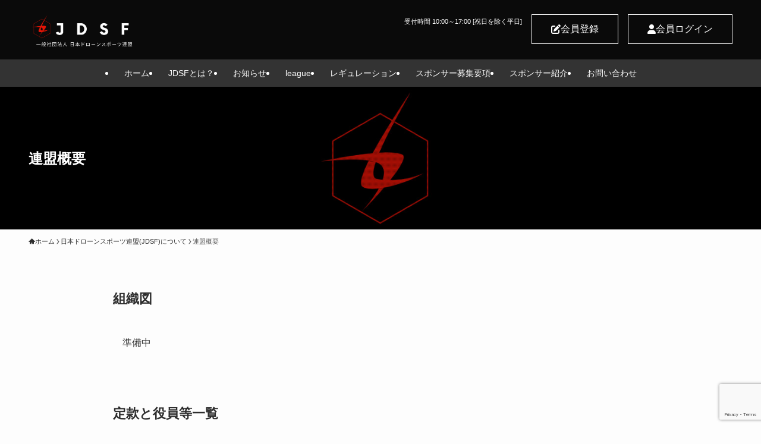

--- FILE ---
content_type: text/html; charset=utf-8
request_url: https://www.google.com/recaptcha/api2/anchor?ar=1&k=6LdVOBwjAAAAAFRXafj2V7ROZa1rabhjz7Jy-bJ2&co=aHR0cHM6Ly9qYXBhbmRyb25lc3BvcnRzLmNvbTo0NDM.&hl=en&v=PoyoqOPhxBO7pBk68S4YbpHZ&size=invisible&anchor-ms=20000&execute-ms=30000&cb=941hjnuajwlb
body_size: 48764
content:
<!DOCTYPE HTML><html dir="ltr" lang="en"><head><meta http-equiv="Content-Type" content="text/html; charset=UTF-8">
<meta http-equiv="X-UA-Compatible" content="IE=edge">
<title>reCAPTCHA</title>
<style type="text/css">
/* cyrillic-ext */
@font-face {
  font-family: 'Roboto';
  font-style: normal;
  font-weight: 400;
  font-stretch: 100%;
  src: url(//fonts.gstatic.com/s/roboto/v48/KFO7CnqEu92Fr1ME7kSn66aGLdTylUAMa3GUBHMdazTgWw.woff2) format('woff2');
  unicode-range: U+0460-052F, U+1C80-1C8A, U+20B4, U+2DE0-2DFF, U+A640-A69F, U+FE2E-FE2F;
}
/* cyrillic */
@font-face {
  font-family: 'Roboto';
  font-style: normal;
  font-weight: 400;
  font-stretch: 100%;
  src: url(//fonts.gstatic.com/s/roboto/v48/KFO7CnqEu92Fr1ME7kSn66aGLdTylUAMa3iUBHMdazTgWw.woff2) format('woff2');
  unicode-range: U+0301, U+0400-045F, U+0490-0491, U+04B0-04B1, U+2116;
}
/* greek-ext */
@font-face {
  font-family: 'Roboto';
  font-style: normal;
  font-weight: 400;
  font-stretch: 100%;
  src: url(//fonts.gstatic.com/s/roboto/v48/KFO7CnqEu92Fr1ME7kSn66aGLdTylUAMa3CUBHMdazTgWw.woff2) format('woff2');
  unicode-range: U+1F00-1FFF;
}
/* greek */
@font-face {
  font-family: 'Roboto';
  font-style: normal;
  font-weight: 400;
  font-stretch: 100%;
  src: url(//fonts.gstatic.com/s/roboto/v48/KFO7CnqEu92Fr1ME7kSn66aGLdTylUAMa3-UBHMdazTgWw.woff2) format('woff2');
  unicode-range: U+0370-0377, U+037A-037F, U+0384-038A, U+038C, U+038E-03A1, U+03A3-03FF;
}
/* math */
@font-face {
  font-family: 'Roboto';
  font-style: normal;
  font-weight: 400;
  font-stretch: 100%;
  src: url(//fonts.gstatic.com/s/roboto/v48/KFO7CnqEu92Fr1ME7kSn66aGLdTylUAMawCUBHMdazTgWw.woff2) format('woff2');
  unicode-range: U+0302-0303, U+0305, U+0307-0308, U+0310, U+0312, U+0315, U+031A, U+0326-0327, U+032C, U+032F-0330, U+0332-0333, U+0338, U+033A, U+0346, U+034D, U+0391-03A1, U+03A3-03A9, U+03B1-03C9, U+03D1, U+03D5-03D6, U+03F0-03F1, U+03F4-03F5, U+2016-2017, U+2034-2038, U+203C, U+2040, U+2043, U+2047, U+2050, U+2057, U+205F, U+2070-2071, U+2074-208E, U+2090-209C, U+20D0-20DC, U+20E1, U+20E5-20EF, U+2100-2112, U+2114-2115, U+2117-2121, U+2123-214F, U+2190, U+2192, U+2194-21AE, U+21B0-21E5, U+21F1-21F2, U+21F4-2211, U+2213-2214, U+2216-22FF, U+2308-230B, U+2310, U+2319, U+231C-2321, U+2336-237A, U+237C, U+2395, U+239B-23B7, U+23D0, U+23DC-23E1, U+2474-2475, U+25AF, U+25B3, U+25B7, U+25BD, U+25C1, U+25CA, U+25CC, U+25FB, U+266D-266F, U+27C0-27FF, U+2900-2AFF, U+2B0E-2B11, U+2B30-2B4C, U+2BFE, U+3030, U+FF5B, U+FF5D, U+1D400-1D7FF, U+1EE00-1EEFF;
}
/* symbols */
@font-face {
  font-family: 'Roboto';
  font-style: normal;
  font-weight: 400;
  font-stretch: 100%;
  src: url(//fonts.gstatic.com/s/roboto/v48/KFO7CnqEu92Fr1ME7kSn66aGLdTylUAMaxKUBHMdazTgWw.woff2) format('woff2');
  unicode-range: U+0001-000C, U+000E-001F, U+007F-009F, U+20DD-20E0, U+20E2-20E4, U+2150-218F, U+2190, U+2192, U+2194-2199, U+21AF, U+21E6-21F0, U+21F3, U+2218-2219, U+2299, U+22C4-22C6, U+2300-243F, U+2440-244A, U+2460-24FF, U+25A0-27BF, U+2800-28FF, U+2921-2922, U+2981, U+29BF, U+29EB, U+2B00-2BFF, U+4DC0-4DFF, U+FFF9-FFFB, U+10140-1018E, U+10190-1019C, U+101A0, U+101D0-101FD, U+102E0-102FB, U+10E60-10E7E, U+1D2C0-1D2D3, U+1D2E0-1D37F, U+1F000-1F0FF, U+1F100-1F1AD, U+1F1E6-1F1FF, U+1F30D-1F30F, U+1F315, U+1F31C, U+1F31E, U+1F320-1F32C, U+1F336, U+1F378, U+1F37D, U+1F382, U+1F393-1F39F, U+1F3A7-1F3A8, U+1F3AC-1F3AF, U+1F3C2, U+1F3C4-1F3C6, U+1F3CA-1F3CE, U+1F3D4-1F3E0, U+1F3ED, U+1F3F1-1F3F3, U+1F3F5-1F3F7, U+1F408, U+1F415, U+1F41F, U+1F426, U+1F43F, U+1F441-1F442, U+1F444, U+1F446-1F449, U+1F44C-1F44E, U+1F453, U+1F46A, U+1F47D, U+1F4A3, U+1F4B0, U+1F4B3, U+1F4B9, U+1F4BB, U+1F4BF, U+1F4C8-1F4CB, U+1F4D6, U+1F4DA, U+1F4DF, U+1F4E3-1F4E6, U+1F4EA-1F4ED, U+1F4F7, U+1F4F9-1F4FB, U+1F4FD-1F4FE, U+1F503, U+1F507-1F50B, U+1F50D, U+1F512-1F513, U+1F53E-1F54A, U+1F54F-1F5FA, U+1F610, U+1F650-1F67F, U+1F687, U+1F68D, U+1F691, U+1F694, U+1F698, U+1F6AD, U+1F6B2, U+1F6B9-1F6BA, U+1F6BC, U+1F6C6-1F6CF, U+1F6D3-1F6D7, U+1F6E0-1F6EA, U+1F6F0-1F6F3, U+1F6F7-1F6FC, U+1F700-1F7FF, U+1F800-1F80B, U+1F810-1F847, U+1F850-1F859, U+1F860-1F887, U+1F890-1F8AD, U+1F8B0-1F8BB, U+1F8C0-1F8C1, U+1F900-1F90B, U+1F93B, U+1F946, U+1F984, U+1F996, U+1F9E9, U+1FA00-1FA6F, U+1FA70-1FA7C, U+1FA80-1FA89, U+1FA8F-1FAC6, U+1FACE-1FADC, U+1FADF-1FAE9, U+1FAF0-1FAF8, U+1FB00-1FBFF;
}
/* vietnamese */
@font-face {
  font-family: 'Roboto';
  font-style: normal;
  font-weight: 400;
  font-stretch: 100%;
  src: url(//fonts.gstatic.com/s/roboto/v48/KFO7CnqEu92Fr1ME7kSn66aGLdTylUAMa3OUBHMdazTgWw.woff2) format('woff2');
  unicode-range: U+0102-0103, U+0110-0111, U+0128-0129, U+0168-0169, U+01A0-01A1, U+01AF-01B0, U+0300-0301, U+0303-0304, U+0308-0309, U+0323, U+0329, U+1EA0-1EF9, U+20AB;
}
/* latin-ext */
@font-face {
  font-family: 'Roboto';
  font-style: normal;
  font-weight: 400;
  font-stretch: 100%;
  src: url(//fonts.gstatic.com/s/roboto/v48/KFO7CnqEu92Fr1ME7kSn66aGLdTylUAMa3KUBHMdazTgWw.woff2) format('woff2');
  unicode-range: U+0100-02BA, U+02BD-02C5, U+02C7-02CC, U+02CE-02D7, U+02DD-02FF, U+0304, U+0308, U+0329, U+1D00-1DBF, U+1E00-1E9F, U+1EF2-1EFF, U+2020, U+20A0-20AB, U+20AD-20C0, U+2113, U+2C60-2C7F, U+A720-A7FF;
}
/* latin */
@font-face {
  font-family: 'Roboto';
  font-style: normal;
  font-weight: 400;
  font-stretch: 100%;
  src: url(//fonts.gstatic.com/s/roboto/v48/KFO7CnqEu92Fr1ME7kSn66aGLdTylUAMa3yUBHMdazQ.woff2) format('woff2');
  unicode-range: U+0000-00FF, U+0131, U+0152-0153, U+02BB-02BC, U+02C6, U+02DA, U+02DC, U+0304, U+0308, U+0329, U+2000-206F, U+20AC, U+2122, U+2191, U+2193, U+2212, U+2215, U+FEFF, U+FFFD;
}
/* cyrillic-ext */
@font-face {
  font-family: 'Roboto';
  font-style: normal;
  font-weight: 500;
  font-stretch: 100%;
  src: url(//fonts.gstatic.com/s/roboto/v48/KFO7CnqEu92Fr1ME7kSn66aGLdTylUAMa3GUBHMdazTgWw.woff2) format('woff2');
  unicode-range: U+0460-052F, U+1C80-1C8A, U+20B4, U+2DE0-2DFF, U+A640-A69F, U+FE2E-FE2F;
}
/* cyrillic */
@font-face {
  font-family: 'Roboto';
  font-style: normal;
  font-weight: 500;
  font-stretch: 100%;
  src: url(//fonts.gstatic.com/s/roboto/v48/KFO7CnqEu92Fr1ME7kSn66aGLdTylUAMa3iUBHMdazTgWw.woff2) format('woff2');
  unicode-range: U+0301, U+0400-045F, U+0490-0491, U+04B0-04B1, U+2116;
}
/* greek-ext */
@font-face {
  font-family: 'Roboto';
  font-style: normal;
  font-weight: 500;
  font-stretch: 100%;
  src: url(//fonts.gstatic.com/s/roboto/v48/KFO7CnqEu92Fr1ME7kSn66aGLdTylUAMa3CUBHMdazTgWw.woff2) format('woff2');
  unicode-range: U+1F00-1FFF;
}
/* greek */
@font-face {
  font-family: 'Roboto';
  font-style: normal;
  font-weight: 500;
  font-stretch: 100%;
  src: url(//fonts.gstatic.com/s/roboto/v48/KFO7CnqEu92Fr1ME7kSn66aGLdTylUAMa3-UBHMdazTgWw.woff2) format('woff2');
  unicode-range: U+0370-0377, U+037A-037F, U+0384-038A, U+038C, U+038E-03A1, U+03A3-03FF;
}
/* math */
@font-face {
  font-family: 'Roboto';
  font-style: normal;
  font-weight: 500;
  font-stretch: 100%;
  src: url(//fonts.gstatic.com/s/roboto/v48/KFO7CnqEu92Fr1ME7kSn66aGLdTylUAMawCUBHMdazTgWw.woff2) format('woff2');
  unicode-range: U+0302-0303, U+0305, U+0307-0308, U+0310, U+0312, U+0315, U+031A, U+0326-0327, U+032C, U+032F-0330, U+0332-0333, U+0338, U+033A, U+0346, U+034D, U+0391-03A1, U+03A3-03A9, U+03B1-03C9, U+03D1, U+03D5-03D6, U+03F0-03F1, U+03F4-03F5, U+2016-2017, U+2034-2038, U+203C, U+2040, U+2043, U+2047, U+2050, U+2057, U+205F, U+2070-2071, U+2074-208E, U+2090-209C, U+20D0-20DC, U+20E1, U+20E5-20EF, U+2100-2112, U+2114-2115, U+2117-2121, U+2123-214F, U+2190, U+2192, U+2194-21AE, U+21B0-21E5, U+21F1-21F2, U+21F4-2211, U+2213-2214, U+2216-22FF, U+2308-230B, U+2310, U+2319, U+231C-2321, U+2336-237A, U+237C, U+2395, U+239B-23B7, U+23D0, U+23DC-23E1, U+2474-2475, U+25AF, U+25B3, U+25B7, U+25BD, U+25C1, U+25CA, U+25CC, U+25FB, U+266D-266F, U+27C0-27FF, U+2900-2AFF, U+2B0E-2B11, U+2B30-2B4C, U+2BFE, U+3030, U+FF5B, U+FF5D, U+1D400-1D7FF, U+1EE00-1EEFF;
}
/* symbols */
@font-face {
  font-family: 'Roboto';
  font-style: normal;
  font-weight: 500;
  font-stretch: 100%;
  src: url(//fonts.gstatic.com/s/roboto/v48/KFO7CnqEu92Fr1ME7kSn66aGLdTylUAMaxKUBHMdazTgWw.woff2) format('woff2');
  unicode-range: U+0001-000C, U+000E-001F, U+007F-009F, U+20DD-20E0, U+20E2-20E4, U+2150-218F, U+2190, U+2192, U+2194-2199, U+21AF, U+21E6-21F0, U+21F3, U+2218-2219, U+2299, U+22C4-22C6, U+2300-243F, U+2440-244A, U+2460-24FF, U+25A0-27BF, U+2800-28FF, U+2921-2922, U+2981, U+29BF, U+29EB, U+2B00-2BFF, U+4DC0-4DFF, U+FFF9-FFFB, U+10140-1018E, U+10190-1019C, U+101A0, U+101D0-101FD, U+102E0-102FB, U+10E60-10E7E, U+1D2C0-1D2D3, U+1D2E0-1D37F, U+1F000-1F0FF, U+1F100-1F1AD, U+1F1E6-1F1FF, U+1F30D-1F30F, U+1F315, U+1F31C, U+1F31E, U+1F320-1F32C, U+1F336, U+1F378, U+1F37D, U+1F382, U+1F393-1F39F, U+1F3A7-1F3A8, U+1F3AC-1F3AF, U+1F3C2, U+1F3C4-1F3C6, U+1F3CA-1F3CE, U+1F3D4-1F3E0, U+1F3ED, U+1F3F1-1F3F3, U+1F3F5-1F3F7, U+1F408, U+1F415, U+1F41F, U+1F426, U+1F43F, U+1F441-1F442, U+1F444, U+1F446-1F449, U+1F44C-1F44E, U+1F453, U+1F46A, U+1F47D, U+1F4A3, U+1F4B0, U+1F4B3, U+1F4B9, U+1F4BB, U+1F4BF, U+1F4C8-1F4CB, U+1F4D6, U+1F4DA, U+1F4DF, U+1F4E3-1F4E6, U+1F4EA-1F4ED, U+1F4F7, U+1F4F9-1F4FB, U+1F4FD-1F4FE, U+1F503, U+1F507-1F50B, U+1F50D, U+1F512-1F513, U+1F53E-1F54A, U+1F54F-1F5FA, U+1F610, U+1F650-1F67F, U+1F687, U+1F68D, U+1F691, U+1F694, U+1F698, U+1F6AD, U+1F6B2, U+1F6B9-1F6BA, U+1F6BC, U+1F6C6-1F6CF, U+1F6D3-1F6D7, U+1F6E0-1F6EA, U+1F6F0-1F6F3, U+1F6F7-1F6FC, U+1F700-1F7FF, U+1F800-1F80B, U+1F810-1F847, U+1F850-1F859, U+1F860-1F887, U+1F890-1F8AD, U+1F8B0-1F8BB, U+1F8C0-1F8C1, U+1F900-1F90B, U+1F93B, U+1F946, U+1F984, U+1F996, U+1F9E9, U+1FA00-1FA6F, U+1FA70-1FA7C, U+1FA80-1FA89, U+1FA8F-1FAC6, U+1FACE-1FADC, U+1FADF-1FAE9, U+1FAF0-1FAF8, U+1FB00-1FBFF;
}
/* vietnamese */
@font-face {
  font-family: 'Roboto';
  font-style: normal;
  font-weight: 500;
  font-stretch: 100%;
  src: url(//fonts.gstatic.com/s/roboto/v48/KFO7CnqEu92Fr1ME7kSn66aGLdTylUAMa3OUBHMdazTgWw.woff2) format('woff2');
  unicode-range: U+0102-0103, U+0110-0111, U+0128-0129, U+0168-0169, U+01A0-01A1, U+01AF-01B0, U+0300-0301, U+0303-0304, U+0308-0309, U+0323, U+0329, U+1EA0-1EF9, U+20AB;
}
/* latin-ext */
@font-face {
  font-family: 'Roboto';
  font-style: normal;
  font-weight: 500;
  font-stretch: 100%;
  src: url(//fonts.gstatic.com/s/roboto/v48/KFO7CnqEu92Fr1ME7kSn66aGLdTylUAMa3KUBHMdazTgWw.woff2) format('woff2');
  unicode-range: U+0100-02BA, U+02BD-02C5, U+02C7-02CC, U+02CE-02D7, U+02DD-02FF, U+0304, U+0308, U+0329, U+1D00-1DBF, U+1E00-1E9F, U+1EF2-1EFF, U+2020, U+20A0-20AB, U+20AD-20C0, U+2113, U+2C60-2C7F, U+A720-A7FF;
}
/* latin */
@font-face {
  font-family: 'Roboto';
  font-style: normal;
  font-weight: 500;
  font-stretch: 100%;
  src: url(//fonts.gstatic.com/s/roboto/v48/KFO7CnqEu92Fr1ME7kSn66aGLdTylUAMa3yUBHMdazQ.woff2) format('woff2');
  unicode-range: U+0000-00FF, U+0131, U+0152-0153, U+02BB-02BC, U+02C6, U+02DA, U+02DC, U+0304, U+0308, U+0329, U+2000-206F, U+20AC, U+2122, U+2191, U+2193, U+2212, U+2215, U+FEFF, U+FFFD;
}
/* cyrillic-ext */
@font-face {
  font-family: 'Roboto';
  font-style: normal;
  font-weight: 900;
  font-stretch: 100%;
  src: url(//fonts.gstatic.com/s/roboto/v48/KFO7CnqEu92Fr1ME7kSn66aGLdTylUAMa3GUBHMdazTgWw.woff2) format('woff2');
  unicode-range: U+0460-052F, U+1C80-1C8A, U+20B4, U+2DE0-2DFF, U+A640-A69F, U+FE2E-FE2F;
}
/* cyrillic */
@font-face {
  font-family: 'Roboto';
  font-style: normal;
  font-weight: 900;
  font-stretch: 100%;
  src: url(//fonts.gstatic.com/s/roboto/v48/KFO7CnqEu92Fr1ME7kSn66aGLdTylUAMa3iUBHMdazTgWw.woff2) format('woff2');
  unicode-range: U+0301, U+0400-045F, U+0490-0491, U+04B0-04B1, U+2116;
}
/* greek-ext */
@font-face {
  font-family: 'Roboto';
  font-style: normal;
  font-weight: 900;
  font-stretch: 100%;
  src: url(//fonts.gstatic.com/s/roboto/v48/KFO7CnqEu92Fr1ME7kSn66aGLdTylUAMa3CUBHMdazTgWw.woff2) format('woff2');
  unicode-range: U+1F00-1FFF;
}
/* greek */
@font-face {
  font-family: 'Roboto';
  font-style: normal;
  font-weight: 900;
  font-stretch: 100%;
  src: url(//fonts.gstatic.com/s/roboto/v48/KFO7CnqEu92Fr1ME7kSn66aGLdTylUAMa3-UBHMdazTgWw.woff2) format('woff2');
  unicode-range: U+0370-0377, U+037A-037F, U+0384-038A, U+038C, U+038E-03A1, U+03A3-03FF;
}
/* math */
@font-face {
  font-family: 'Roboto';
  font-style: normal;
  font-weight: 900;
  font-stretch: 100%;
  src: url(//fonts.gstatic.com/s/roboto/v48/KFO7CnqEu92Fr1ME7kSn66aGLdTylUAMawCUBHMdazTgWw.woff2) format('woff2');
  unicode-range: U+0302-0303, U+0305, U+0307-0308, U+0310, U+0312, U+0315, U+031A, U+0326-0327, U+032C, U+032F-0330, U+0332-0333, U+0338, U+033A, U+0346, U+034D, U+0391-03A1, U+03A3-03A9, U+03B1-03C9, U+03D1, U+03D5-03D6, U+03F0-03F1, U+03F4-03F5, U+2016-2017, U+2034-2038, U+203C, U+2040, U+2043, U+2047, U+2050, U+2057, U+205F, U+2070-2071, U+2074-208E, U+2090-209C, U+20D0-20DC, U+20E1, U+20E5-20EF, U+2100-2112, U+2114-2115, U+2117-2121, U+2123-214F, U+2190, U+2192, U+2194-21AE, U+21B0-21E5, U+21F1-21F2, U+21F4-2211, U+2213-2214, U+2216-22FF, U+2308-230B, U+2310, U+2319, U+231C-2321, U+2336-237A, U+237C, U+2395, U+239B-23B7, U+23D0, U+23DC-23E1, U+2474-2475, U+25AF, U+25B3, U+25B7, U+25BD, U+25C1, U+25CA, U+25CC, U+25FB, U+266D-266F, U+27C0-27FF, U+2900-2AFF, U+2B0E-2B11, U+2B30-2B4C, U+2BFE, U+3030, U+FF5B, U+FF5D, U+1D400-1D7FF, U+1EE00-1EEFF;
}
/* symbols */
@font-face {
  font-family: 'Roboto';
  font-style: normal;
  font-weight: 900;
  font-stretch: 100%;
  src: url(//fonts.gstatic.com/s/roboto/v48/KFO7CnqEu92Fr1ME7kSn66aGLdTylUAMaxKUBHMdazTgWw.woff2) format('woff2');
  unicode-range: U+0001-000C, U+000E-001F, U+007F-009F, U+20DD-20E0, U+20E2-20E4, U+2150-218F, U+2190, U+2192, U+2194-2199, U+21AF, U+21E6-21F0, U+21F3, U+2218-2219, U+2299, U+22C4-22C6, U+2300-243F, U+2440-244A, U+2460-24FF, U+25A0-27BF, U+2800-28FF, U+2921-2922, U+2981, U+29BF, U+29EB, U+2B00-2BFF, U+4DC0-4DFF, U+FFF9-FFFB, U+10140-1018E, U+10190-1019C, U+101A0, U+101D0-101FD, U+102E0-102FB, U+10E60-10E7E, U+1D2C0-1D2D3, U+1D2E0-1D37F, U+1F000-1F0FF, U+1F100-1F1AD, U+1F1E6-1F1FF, U+1F30D-1F30F, U+1F315, U+1F31C, U+1F31E, U+1F320-1F32C, U+1F336, U+1F378, U+1F37D, U+1F382, U+1F393-1F39F, U+1F3A7-1F3A8, U+1F3AC-1F3AF, U+1F3C2, U+1F3C4-1F3C6, U+1F3CA-1F3CE, U+1F3D4-1F3E0, U+1F3ED, U+1F3F1-1F3F3, U+1F3F5-1F3F7, U+1F408, U+1F415, U+1F41F, U+1F426, U+1F43F, U+1F441-1F442, U+1F444, U+1F446-1F449, U+1F44C-1F44E, U+1F453, U+1F46A, U+1F47D, U+1F4A3, U+1F4B0, U+1F4B3, U+1F4B9, U+1F4BB, U+1F4BF, U+1F4C8-1F4CB, U+1F4D6, U+1F4DA, U+1F4DF, U+1F4E3-1F4E6, U+1F4EA-1F4ED, U+1F4F7, U+1F4F9-1F4FB, U+1F4FD-1F4FE, U+1F503, U+1F507-1F50B, U+1F50D, U+1F512-1F513, U+1F53E-1F54A, U+1F54F-1F5FA, U+1F610, U+1F650-1F67F, U+1F687, U+1F68D, U+1F691, U+1F694, U+1F698, U+1F6AD, U+1F6B2, U+1F6B9-1F6BA, U+1F6BC, U+1F6C6-1F6CF, U+1F6D3-1F6D7, U+1F6E0-1F6EA, U+1F6F0-1F6F3, U+1F6F7-1F6FC, U+1F700-1F7FF, U+1F800-1F80B, U+1F810-1F847, U+1F850-1F859, U+1F860-1F887, U+1F890-1F8AD, U+1F8B0-1F8BB, U+1F8C0-1F8C1, U+1F900-1F90B, U+1F93B, U+1F946, U+1F984, U+1F996, U+1F9E9, U+1FA00-1FA6F, U+1FA70-1FA7C, U+1FA80-1FA89, U+1FA8F-1FAC6, U+1FACE-1FADC, U+1FADF-1FAE9, U+1FAF0-1FAF8, U+1FB00-1FBFF;
}
/* vietnamese */
@font-face {
  font-family: 'Roboto';
  font-style: normal;
  font-weight: 900;
  font-stretch: 100%;
  src: url(//fonts.gstatic.com/s/roboto/v48/KFO7CnqEu92Fr1ME7kSn66aGLdTylUAMa3OUBHMdazTgWw.woff2) format('woff2');
  unicode-range: U+0102-0103, U+0110-0111, U+0128-0129, U+0168-0169, U+01A0-01A1, U+01AF-01B0, U+0300-0301, U+0303-0304, U+0308-0309, U+0323, U+0329, U+1EA0-1EF9, U+20AB;
}
/* latin-ext */
@font-face {
  font-family: 'Roboto';
  font-style: normal;
  font-weight: 900;
  font-stretch: 100%;
  src: url(//fonts.gstatic.com/s/roboto/v48/KFO7CnqEu92Fr1ME7kSn66aGLdTylUAMa3KUBHMdazTgWw.woff2) format('woff2');
  unicode-range: U+0100-02BA, U+02BD-02C5, U+02C7-02CC, U+02CE-02D7, U+02DD-02FF, U+0304, U+0308, U+0329, U+1D00-1DBF, U+1E00-1E9F, U+1EF2-1EFF, U+2020, U+20A0-20AB, U+20AD-20C0, U+2113, U+2C60-2C7F, U+A720-A7FF;
}
/* latin */
@font-face {
  font-family: 'Roboto';
  font-style: normal;
  font-weight: 900;
  font-stretch: 100%;
  src: url(//fonts.gstatic.com/s/roboto/v48/KFO7CnqEu92Fr1ME7kSn66aGLdTylUAMa3yUBHMdazQ.woff2) format('woff2');
  unicode-range: U+0000-00FF, U+0131, U+0152-0153, U+02BB-02BC, U+02C6, U+02DA, U+02DC, U+0304, U+0308, U+0329, U+2000-206F, U+20AC, U+2122, U+2191, U+2193, U+2212, U+2215, U+FEFF, U+FFFD;
}

</style>
<link rel="stylesheet" type="text/css" href="https://www.gstatic.com/recaptcha/releases/PoyoqOPhxBO7pBk68S4YbpHZ/styles__ltr.css">
<script nonce="5srEzjUQRNLeDuKuGpAKng" type="text/javascript">window['__recaptcha_api'] = 'https://www.google.com/recaptcha/api2/';</script>
<script type="text/javascript" src="https://www.gstatic.com/recaptcha/releases/PoyoqOPhxBO7pBk68S4YbpHZ/recaptcha__en.js" nonce="5srEzjUQRNLeDuKuGpAKng">
      
    </script></head>
<body><div id="rc-anchor-alert" class="rc-anchor-alert"></div>
<input type="hidden" id="recaptcha-token" value="[base64]">
<script type="text/javascript" nonce="5srEzjUQRNLeDuKuGpAKng">
      recaptcha.anchor.Main.init("[\x22ainput\x22,[\x22bgdata\x22,\x22\x22,\[base64]/[base64]/[base64]/[base64]/cjw8ejpyPj4+eil9Y2F0Y2gobCl7dGhyb3cgbDt9fSxIPWZ1bmN0aW9uKHcsdCx6KXtpZih3PT0xOTR8fHc9PTIwOCl0LnZbd10/dC52W3ddLmNvbmNhdCh6KTp0LnZbd109b2Yoeix0KTtlbHNle2lmKHQuYkImJnchPTMxNylyZXR1cm47dz09NjZ8fHc9PTEyMnx8dz09NDcwfHx3PT00NHx8dz09NDE2fHx3PT0zOTd8fHc9PTQyMXx8dz09Njh8fHc9PTcwfHx3PT0xODQ/[base64]/[base64]/[base64]/bmV3IGRbVl0oSlswXSk6cD09Mj9uZXcgZFtWXShKWzBdLEpbMV0pOnA9PTM/bmV3IGRbVl0oSlswXSxKWzFdLEpbMl0pOnA9PTQ/[base64]/[base64]/[base64]/[base64]\x22,\[base64]\\u003d\\u003d\x22,\x22w7bClSMIGSAjw6fCukwbw6smw4QrwrDCt8Oww6rCnwpfw5QfFcKtIsO2asK8fsKsd0PCkQJjTB5cwpTCtMO3d8O+FhfDh8KnR8Omw6JTwrPCs3nCu8OnwoHCuiLCjsKKwrLDq07DiGbCrsOWw4DDj8KlFsOHGsK6w6htNMKhwoMUw6DCksKsSMOBwqDDjE1/wpjDvwkDw79PwrvChjYHwpDDo8Opw6BEOMKMW8OhVg/[base64]/IEAowqzDlQ3CucKGw5kTwrNhGnHCi8OrbcOVVCgkM8OCw5jCnkfDjkzCv8KNXcKpw6lCw6bCvigFw4McwqTDgMOBcTMDw51TTMKDH8O1PwVCw7LDpsOQYTJ4wrnCi1Amw614CMKwwqIswrdAw6kFOMKuw5oVw7wVXw54ZMO7wpI/[base64]/Ck8Kcw5EawpnCpF14w5nCjcKrw4TCoMO6w5TDpSYHwrNww5TDhMOEwqvDiU/CtcOOw6tKNhgDFlXDqG9DRSnDqBfDhhpbe8K8wpfDomLCsU9aMMK/[base64]/DqcOxXFjCmRPCklfCni7CmsKQX8KAwoA6G8KrS8OPw4EYe8KYwq5qJsKkw7J3YwjDj8K4Q8OVw45YwpdRD8K0wrHDm8OuwpXCv8OqRBVAeEJNwpI8SVnCi2Niw4jCunE3eEDDhcK5EQQ3IHnDlcO6w68Ww4DDgVbDk1LDjyHCssO/YHkpEkU6O34qd8Kpw5J/MwITQsO8YMOdIcOew5sfTVA0RBN7wpfCpsOoRl0HHizDgsKDw6Aiw7nDnjByw6s2Yg03asKywr4EOsKbJ2lGwqbDp8KTwo8qwp4Jw4A/HcOiw5TCs8OEMcOOZH1EwqnCpcOtw5/[base64]/w5MeMzozFUgmCnvCiMOldsKPUAY5DMOwwr0YZMODwqx8RcKlLRtswqpmBcOdwrnDucO3Wj4nwqJ2w5vCtSPCn8KYw6pYExXClMKYw6rCjQNkFcKjwrbDtUnDscKDw4kUw6V7AX3Cu8KVw5zDn07DnMKXc8OrTSF/woPCggQxTw4lwot0w77CrMOfwrrCp8Oowq3DgkLCo8KHw4ACw40iw41HHcKpw4LCph7CnUvCuxNvKMKREMKoBFgxw5gncMOfwpUKwoN2ZcKuw7Uqw5FucsOYw45QLMOLOcOew4wLwqwREcOBwppPMBsvdCJUw6YZeEnDjksGwr7Dih3Cj8KXISjDrsKRwrDDvcK3wqk/[base64]/[base64]/[base64]/[base64]/CozdJIMOGw7zCpy8fw6Jkwr3CnAQCLU1pKgNZw5/DtRLDvMKEXCrCusKdTTNtw6QDwpVywqlGwp/DlH4Gw7rDiT/[base64]/DFrCu0E0SlTDig1uwogODTXCncO1wpHCsXZ4wrVrw6LDt8K4woHCgVPCh8Okwo8xwrTChMOzRsKSdwssw5xsR8K1fsOIcAZBLcKfwpnCpkrDgkwFwoB/G8KFw7LCn8OHw6NNTcO6w5nCnlfCvXISRnQyw4lCJGnCgMKiw5NOH3JkLkYfwrtQw6laLcKCGxdxwoo9wqFGRzjDrMOTwrRDw7nCmW1aQ8O/Z1ttYsOsw5bDrMOOZ8KTQ8OXQsKnw78/[base64]/[base64]/DiMONwr7Cm8KWaEPCvj0PwqnDi0vCnXfDn8OhG8OjwoNoe8KWwpJGUsO9wpd4I1NTw7NFwr3DksO+w6/[base64]/DsMOAH2/CrMKGwpTCncKowpcAw7nDjMKfbMKLdMKYV1bDqMO8XsK9wpwwUiJmwqPCgsOcHz4eB8OYwr1PwrzCvsKBIsOIw6g0woQDSWNww7NPw5NJLwlgw5wawpHCkcKewqfCiMOgVVXDqkLDhMOxw50+wrQPwoUIw6A9w49Rwo7DmcOmSMKndMOvUGQewo/[base64]/DlnTDh8KKMsK7woIPw6jDlsO3w5LCoMK2VVzDpMO+JkbDmsK1w67CiMKxa1fCl8K8XMKIwrMLwoTCkcKtTx7CoEp4Z8KBwpvCoQTDpUVaal7DisO5bUTClmnCpcOpLikcHG/DhEHCtcK6UUvDrk/DjMOhT8KBw54Mw77DmsOcwpB2w6nDrhNFwq/Csg7DtUTDuMOTw7FefDHCrsK/w5rCmhPDq8KrDcO1wrs9DsOrE2fCksKawrLDgR/DuFg7w4J4ClItNH4kwoApwrTCs2N2DsK3w5JJdsK/w6zDlcOUwrnDsV1vwpkxw7Miw5pAbzDDtQURBcKswr7DjCvDikZTFkHDvsOcNsOQwp7Cn3nCj3JAw6gXwrnCsyfDuCvCpcO0KMOYwq81HmTCksORF8KGd8K1XsOEScO3EcK5w7rDtWFxw5F5ekU5wqh9woBYHkEiPMKhBsOEw7/Ci8K6D1TCkjQUIhzDikvDrWrCp8OZQMKXRhrDliYfMsKCwrHDmMOCw4wYbwZ4wo0FJAHCh2A0w41zw7YjwqDCmHHCm8OZwq3DnwDDuktnwqDDsMKWQ8OwGF7Ds8Kow4wbwpXDvl45U8KTQMKowqsZw6wMw6MuD8KRYRU1wqnDj8KUw6TCik/DmMK0wpoHw4ogUWQbw6Q7IG18UsK0wrPDtijCssOVKMOXwoIgw7TCgRJdwpXDucKjwp5aD8O6WsKhwppWw43Ci8KKNMK6CiY9w5U1wrfCr8OlGMO4wpLChMOkwqXCqwoaFsK4w5sQRXVzwr/CnzjDlBDCqcKxeWzCmh7DjsKqNBANZgJeI8KIw4p6w6ZKJDXConBzw5PDlTwKwo3CkA/DgsO1ajpfwow+clYYwp8zasK2KcK7w5hoDsOTBA/CmWt7FDHDiMOmD8KfFnoPSRrDn8KOL1rCnSPClWfDkG08wrTDicK1YcOKw7zDtMODw43Cg2YOw4TCsQPDnjPCiyggw6kBwq/[base64]/[base64]/DqcOWHsOFICEwfcOywqbDscKVwpjCuX/CtcOxLsKIw4LDnsKJeMKeOcKlw6p2MUgAw5DCtnTCicOic2jDvVrCr2AZw4jDhD9KBsKrw5bCtEHCjRBkw589wobCpWzCszzDpVnDpsKQJ8O/w6VTccOiE0vDo8OQw6PDkHBMEsOQwoDDqVDDgWtmH8KqdDDDosOPcQ7CgRnDqsKRF8Osw7thMyPDpBLChTRaw6/Dr1rDlcK9w7IADDtqaR1KDjoVP8Ogwo96WlLDh8KWw6bDrsORwrbCin7Do8Kbw43Dt8Oxw7cqRlDDu08kwpfDl8OKLMO6w7jDihDCvH0Xw78KwoRMT8Orwo7CgcOcFSxzAh7DhRB0wo7DpMK6w55bcnXDqhM/w4BRGMOvwpfCmlZDw71oH8KRwqIVw4pxZBpBwpMYMhgdFhbCi8O2w7xtw5TCjEFrB8K9VMKRwrpIXBHCgyQnw7ErFcOMwpVaB03DosOOwoIGZ3cxwrnCsn4qFVImwqZoesO5W8O0FkRCAsOKdyXDpFXCmyNuPi5ec8Ouw6PCs29Cw7w6CGscwro9QE/CuS3Cs8KTcnl4bsOSGcOBwothwqPCn8OqJ0tNw7vDn3B4wr5eLcODLE9jaBh5esKAwp/ChsKlwojCrcK5w6sfw4IBeiHDhcOHchHCtihmwpVmLsKhwrLCmsOYw7nDksOwwpMnwokywqrDtcKLJsO/[base64]/DhMOqKcOOw4kkwp8FHnh6f8KdQMKsw4fDlsK8HsKJwpw/wqjDtAjDpMOrw5fDrVUGw7kcw6TCtMK8NEk0F8OafsKnccOAwqF7w7IsCRbDnXkAS8Klwp05wrPDqTHDuSTDnDLCh8O4wozCu8OVYSkXf8KTw67DqcOvwo/[base64]/CpHbCuElKw6/CuMKIHDzCq3wWMjPDhcKaccOewpFxw4XDmcOePwB7JcOhGEV/RsO+dXvDvCZPw4rCrGdqwqfClBfDrR4wwpI6woDDpcOWwozCng0Pf8KVUMOIWAlkfxzDvg/DkcOxwpTDuzZJw53Dg8KrX8KGPMOPR8K/[base64]/DqVIEwoXCnjAlw7IIwpvDiCI9wpsowp7CvcOlS2LDjETCpnLCsAc7wqHDkknDk0fDiVfDoMOuw4PCjUVOQcOKwpDDhw95worDmwfCgg/DrsKoSMKuTVDCisOFw4rDhEDDvUA2wrhZw6XDq8KTA8OcfsO1LsKcwq50w6s2wrAHwq5tw5vDrXrDhsKswpvDqMK6woXDkMOzw50TIgDDjkJcw4YrHMOBwrhDUsOgYyJ2wrIUwppywprDg3vDsVHDhV/[base64]/V8KPwrHCrEpMEcKHGWHCq8O5wpbCpsOlw5HDusOvwo7CqCLCrMKda8K4wopawpjDnW3DuQLDvXJRw7FzY8ODEUzDrsKnw4RhfcKhRR/ClBFFw5vDq8OREMKnwqhXWcO/wqp3I8Kdw5E8VsKiE8K9PT9DwrHCvzvDlcO3c8K2wovCgcKnwqNVw4PDqHDCp8OhwpfCk0jDoMOww7Jjw63DoCtzw55VO3zDgcK4wqLChC0KJcOnQ8KpDy50PmLDosKYw6zCosKtwrFQwpfDqsOUTRsowonCn1/CqMK/wpwdCMKWwqnDt8OfKxnCtMKlS2nCmDgpwrvDhCAFw5tGwpMiw4k5w4nDgMOFR8K0w6VWSD4NX8Otw6hww5ILRRoeFVPClA/[base64]/[base64]/Dm8Omw5/Cv04swoDCp07DpMO3w7BZUMK9McOUwqrCnX1QF8Kpw4gXLMO3w6xgwoJgJ2cywo7CkcOxwpcZc8OLw5TCsRFYAcOGw7cwb8KQw6FQCsORwpHCly/CscOTTsOKC1/DnQY7w4rCu3nCq2wDw4VddVVPSjpRw7h+YBoqw5/DgglKMMOYXMKJDCRWPjLDh8K2wo5hwrTDk0IQwobChjVJPMK1VcKeQA3Ck33DgMOqLMKVwpvCvsOQP8KWF8Koajd/w492woPDlAFleMKjwqYYwqbCjMONMCDDl8O5wpZ/JXLCtw9QwqTDtQnDisOmDsO6aMOdUMObBRnDvUE+U8KHNcOew6TDh0AqOsOTw6E1KzzCu8KGw5TDv8OTS3xlwoDDt1nDoE1gw7sMw4kawr/CnCtpw5sIwqYQwqfCpsKVw4wePy4pJnt8WGHCuV/DrcOCwrZdwoduE8Kbw4o8aDYFw5dbw4LCgsKzwqQyQ3fCusK6UsOdZcKFwr3CtsOJJxjDjj90Z8KoJMO5w5HComkRcXo8AMKYacO8CMObw5lkwp3DisORDizCgcKQwrxOwo9Iw6/[base64]/[base64]/DtMO8woHCqgVhwpfCh8K+aMO9wqLCp3MFLlfDoMKIw6fDoMKVOC4IXhUzdcKmwrXCocKGw6fCnVTDpSjDhMKUw4zDoX1BesKYOcOTVVdtdcO6woMywoZKV3nDpMObSzxLdcK3wrDCgwB6w7RqL2A+QxPDo0nCpsKew6LCucOHJQ/DgsKKw43CmsK0KHdpLkTClcKRb0DDsTQRwqBWw69eC0fDhcOOw5oPAm5jJsK8w55GCMK3w4R5K1F7HzTDmXICYMOBwp1JwrfCp1/ChsOTwoxmTcKWO3lrD3UswrnDgMOSWMKqwpHDvhJ9cEPCqUM7wpdmw5HCimJASzNywoDCsngxdGUIDMO8AMOcwok7w4DDvSPDv3ppwq/Dhy8iw4jCiBoDE8O8wpdnw6PDrsOmw7nCqsKwFcO1w6zDkGEZw7JXw4t5PcKAKcOAwrM5VsOGwp83wo8Xd8OCw40/ORrDu8OrwrwHw7QHRMKeAcOYwqfCmsOAdDJ8dn3CjgzCvDHDt8KzRcK9wrDCmsO3ISEkNSrCiCooCwV9McK+w6M4wq9nWG0GIcOhwoE+BcOLwpByWMOvw5A6wqnCgiHCvyFmFsKjwr/Dp8K+w5LDv8Olw6HDosOEw6PCj8KBw60Ww4Z0UsOJbcKMw5Zqw6zCqRhIFFANJ8KmUjQyOMKcOwXDqDlGSXY1wo/CtcOhw6LClsKLcMO0WsKsRWdew6VTwq/Cr34XTcKgDnTDqHXCvsKsFT/CpcKpc8OJcDcaEMOFD8KMGkLDsD5rwpYzwoslG8Ojw5TCl8KDwqnCj8O0w78+wp9fw5/ChUDCk8OOwpnCjRvCvcOtwowtTcKrCBHCqsOQCcOvW8KLwq7CjjvCqsK+ccKpBVx1w4PDmMKFw5w+LsKNw7/[base64]/DtUDDp8O/GMKVGw7Dl8KmZMONw4TCngDDssOka8K3EVHCp2bCs8OBKS3CmADDhMKZTcKWCFUpQHlHIFLCicK+w5RqwoF/OilPw7jCgMKaw6TDhsKcw7rDkQQNJMOnPyLDgiZ8w4HDm8OjdMOGwqXDhRHDjsOLwohgA8K3wo/[base64]/Cvns2wqjDmRbDlsKFaiXCqMOzw6E9BsO6BsOyeUnCjBYmwr/DqQbCi8KEw7XDtsKGNBlvwoFzw502L8OCV8O9woXDvFhzw6TCrR9Aw5zDh2jCjXUawrgsS8OQTcKwwowYABbDi3Q/E8KaJUDCm8KRw4Btwq5bw64CwqzDk8KLw6/[base64]/QS7Dt8OVScOhw61ic8KTw7TDrMOlcMK1e8KFwokow4xKw5FpwoXChGbDmHkvV8Khw716w48ZM0xGwoIgwqPCuMKgw6/CgnBnZ8Khw7HCt3dVw47DvcOrTcOWa2HCvSvDl3jCsMKHZhzDmMO+U8KCw7JFC1E0VBTCvMO1XC3CiRgGL2hGJUvDslzDm8KzQcO2YsOXCEnCuCvCnjHDnVVYwq0uRMOJZMOkwrzCimkPSHfCgsK9FTJjw4RbwogfwqgRbi0wwrIJLXfDuC/[base64]/[base64]/CqcKcwqfChiUWwrYiaFQ/[base64]/NELDt3nDsHtVPMObCiLCpTBDw5HChyE5w4TDpSHDjltgwqxdfhYNwo4Hw6JQXy7DsllsZMORw7MBwrHDucKEHMO8fsKLwp7CicOjB2Y1w7/ClsKLwpBmw4bCsyDCmsKyw78Zwopgw6nCscOww7cibznCgBwjwr85w7rDt8OHwrEwZUdkwocyw7rDhTXDqcORw7AKw78pwpAVMMOgwrrCg1BLwqshZ0EPwprCumbCpywqw4Y/wo3Dm1vCjBvCh8Ohw5pkdcOVw4bCqkwZFMOCwqFRw7hWDMKhUcKiwqRnThlfwq1pwqxfLCZKwohSw5RWw6siw4pQVQEWbnJmw71bWzMgP8KgTkXDrAdPJUwew4Blf8OgXRnDgijDmARNKUvDjMKkw7N7THrDig/DhWTClMOUPsOjW8O+wrt7BsKRWMKNw70qwrnDjRdbwqADBMO/[base64]/GsKMGsK+w41sOcO7woHCr8OHw7DDlMK3NcKICCLDoMK0fSFxP8OYQ2fDq8KdWcKIQgBYVcOtD01Wwp/DuTt7TMO8w6dxw57Dg8OSw7vCqsKgw6/CiCfCq2PCkMKPBSAjfw0Dw4jDi3jDlkDCrxvCgcKywpwww4Ahw5J+RGtMXELCsR4Bw7cTw5pww7fDhg3Dsw/[base64]/DvExjwq5Qw79zwqjCv2TDuMKnXnvClMOoKE3DuyLDkEMmw5jCmCI9wo0Bw7HChU8Gw4glTMKJKsKRwqDDihtfw5/CrMOGI8OhwrVNwqMjwpHConhQA0/CkVTCnMKVw7/Ct3zDolYmSRt4IsKOwrwxwrDDvcKww6jDpn3CtlQ5wo0eJMOhwpHCnsO0w6XChDlpw4FjF8ONwpnDncOYK2c7wrlxd8Owa8Kqw5clZCLDumARwqjDi8KoYWUUQEDCu8KrIcOXwqHDlMK/NsK/w4ZwNMOpY2zDtEfCr8KOYsOuw7vCqMKXwpBOZCwSw6pyTynDgMObwqdrZwvDpBXCvsKFwqB5VB8Uw4rCky0Pwq0cIQXDrMOKw6XCnkFgw45gwp3CpCTDshxCw6fDhj/DgcOGw70ZaMOqwqPDmzvChErDocKbwpQwe0Qbw5Mjwqk+WsO6Q8OxwoTCswjCoWfCg8KNZB1gacKFwq7Cu8Oiwq7DrsO2B2waWTPDhCrDqcKORH0DW8KNRMO/w4DDosO8LMKAw4QiTMK3wotnO8OIw5HDiSpkw7PDgcKAQMOFw6Jvwr1mwo7DhsOqc8Kfw5FGw4/DusO+MX3Dtk98w7rCncOyfgHCuWXCg8K+bMKzAALCnMKYNMOuAw8zwqARO8KcX2oTwoYXShgHwrkVwp5OFsKOBsOpwodGWQbDvFnCuhIawrzDs8O0wrJIfcKGwozDjirDiQfCuGVzEsKjw5/[base64]/DksOxwqRxw48kCU3CpHM9N3/CiXLDvsKyGcOVC8KzwoDCp8OwwrhqKMOkwrJteFbDiMKvOAHCjD5FIW7DqMODw4XDjMOvwr44wrzCkMKbw6dyw45/w4sdw7vCmiNvw6Uewp0tw4gHMcKNacOSW8KUw6lgPMKMwpsmScOlw5tJwpYWw4oyw4LCsMO6KcOew5zCgTkCwoBTwoIpZgtpwrrDrsK2wqbDuCTCrMOxJcK2w48nN8OzwpFVeDvCosOpwobDuRrCv8K7NMKGwo3Dp2jCmMOuw78Lw4fCjDReHBtXcMOBwrMDwp/CsMK4KsO1woTCvcK2wpjCtsONdxIjMMKUVsKyaQ0LC1nCpy5XwoEMclzDm8KqOcKuTcKPw6JfwpjChBJnw4HCpcKObsOKACDDjMO6woxwd1bCocOoRTElwrovK8OKw5MswpPCpx/CkFfCnwnDqsOABMKvwoPDsCjDsMKHwpjDmXRYasKDfcKmwprDlEPDkMO4YcKfw7/CpsKDDmNBwozCunHDkD7DkG4+RMKgLy9RFsK3w5rCh8KpZ0bDujPDlTPCsMKTw7pww4k3fsOfwqvDocOSw7A8woNnBcOAK0dkwrIMdEjCn8OJUsO8w6rCn2AROQzDoSPDl8K5w7LClcOIwqnDuwkhw4HDj1/CgsObw7MSwpXCkgBQCcOfE8Ktw6HCm8OgNxXCoWlXw6jCqMOKwrIEw4HDgm/DlsKlXiw4ACQoTRgTdMK5w5DCjn9VTcO+w4wTNsKbbWjDtcOGwofChsKVwrxeL2MnCmwAUA00ZsOLw7QbJyjCoMOeDcOow4QXbVTDlwLCqF3ClcKKwrPDuFp7Rn0WwoQ5KinDlTx9woMTHsK2w6vDnRTCu8O/wrJWwrrCscKydcKtY1PCn8Oww5XDo8OIb8OWw7HCvcKgw5pNwpgLwrZjwq/CtcONw681wqLDm8Khw6DCsgpEPMOqWMOya3bDgU8qw7bCvVwJw43DrCVIwr0cwqLClzbDo2p0TcKaw7BmBcOzDMKRAMKKwqoOwobCshjCj8OLEUYeEizDkWnCgAxOwqBcZ8OjAGJRYcOYwrbCmCRwwot3wp/[base64]/Ck03Djm/CvWfDicKuwplOwrnCu8OuHVHDqCzDj8KSLQzCt17DtsKVw5kZFMKTNE85w7vCqFrDljTDhcKKXcK7wo/Dgjk+amPCmWnDqyLCjjEkdm3Cg8Kzwq5Mw6jCvcKPICHCkSUDFmrCmMOPwq/DinDCocOdHxPDpcO0LkZfw5Vsw5zDkcK4T3zDscOwcR1dRMKsE1DDrhvDisKwTmjCuCkHPsKfwrzCo8KDVsORw53ClgBSwqNCwpxFNzvCosOJMMO6wppzI1ZPbD18csOeIwgZDznDgQgKFygmw5fCkT/CjcODwo/[base64]/DtnIsw7FxE2XDm8Ovw4fDuWnCkcKJT8OKwrZ+JH9taTbDmC0BwqDDisOJXz/Dj8KkMlVrPcOcw4zDh8Kaw63DgjLCtsOBbX/DnMKiw540wpDCnB/CsMOPMsKjw6o3IEsmwovDhg1IRkLDhQIUEQdLwqRaw7DChMOYwrYBMANgaz8Pw43Ds37Ckjk/E8KwUyLDi8KrfhLDtxnDqsK6SRtkcMKnw5/[base64]/[base64]/w4tmasKncG3CixPDsDXCpsKhSFR4QsKgw5XClDvDo8Omwq/DnTxLFEnDk8OJw6nClMKowpzCvRBCw5TDkMOywqgQw6gow50TLVAmw6bDicKNBiXCpMO/XG/[base64]/Cp0tvAMOFwohyVMOBwrQEwrTCssKINnrCv8KwehzDiSgywrA7VsOFZsODOcKXw5Aqw6LCuwlFw6ULwpoLw7Yww59LSsKkZllawr4/[base64]/DvsKrOMKiw6FUAMOfdsK1w7zDp8ObwrIZOMOIwrvDq37DgcKhwr3CisOzHFRqKjjDpBHDugZQUMK6CF3Ct8Ozw58naR4twrPCtcKlfBbCp2B7w4bCjBxqX8KeU8OAw6Rkwol/TiUIwqfChyXCosK9O2ssXDgGPEvDt8O/BQbDhBvCv2kEG8O+w6XCjcKLLDpkw60iwqXClWtjd0XDqRwqwoJ6wqp4d1QcFsOwwq7ClMKmwpF8w7bDhcKwMWfCncOkwosCwrjDimjCocOjGx/DmcKTw7NRw7Ywwr/CnsKWwps1w4LCs3PDpsOOwq5BKkXCssKfYX3DhG8/[base64]/woQlwo3CusK4BsKtR8KOYsKdTn7ChEUjwovDvVZUWTXCiMO7WW9WLcOrNsOow4UyRDHDtcKKP8OFXHPDgR/Cq8Kvw4TCpkhCwqI+wr14w57DgAPCqMKAJTwPwoAjwprDv8K2wq/Cq8Omwrp9wpDDv8Oew77DgcOzw6jDlh/CkCNrDxRgwpjDkcOrwq4+RntPRQDDqX4/BcKZwoQkwoXDgsObw5rDv8O3wr0Gwo1eU8OiwoNEwpRnP8Orw4/Cj2nDjMKBwovDoMOETcKuXMOMw410J8OHRsOSdHXCk8Oiw7DDojLCqcOOwowMwrnChsKVwp/CqHt1wrXDi8OqGsODdcOuKcOBQcO5w6FNwpHDnsOBw4XDvsODw57DgMOOM8Kkw486w5FwB8ONw7AuwofDqD0BXXQow71TwoZXNgFrbcOiwoXCh8KdwqvDmh7DmQ1nLMOQWsKBVcKrw7bCrsOlfy/CrUVlMxrDvcOMDcOjAn8GcsOpQVbDk8O9OMK9wrnCtcOvPsKDwrzDnVzClTHCvUXCpMO2w5fDvcKWBkRJKXRKGTLCmsOtw5vCqcKtwr7DisKIcMOzKGpkLXxpwqIZd8KYJzPDhcOCwo8rw5nChEYAwo7CsMKqwrrCsSbClcOLw7fDrcO/wp5OwohaGsKqwrzDr8K1H8OPNsO+wrXCn8O2EAvCui7DnEDCusOGwqN5WVx6W8K0wpITd8OBw6/CnMOcPwHDmcOEDsOWw7/CucOFV8KoNm8hAyjClsK1YMKka0lEw5LCmj9IFcOdLSYUwr7DhsOUQF/CgMK0w5RuG8KqYsOzwpNow45hRcOsw4weLwxiMgh+TALCvsKqMsOfAWPDusOxJMK/[base64]/CoWXDmEcSAsKQOEzCgHQnwpo3SWDDgyLCpXnCpE3DlsOIw5nDq8OowrLCpA7Cl1HCk8OWwrV0EMK3w7krw4vDqEtPwo9EDQ/DsEHDn8KswqY0KVbChQPDoMKwaWLDr1AlDVMUwooBAcK9w6LCuMOhYcKFGmZ/YRk0wpNOw7nCoMOdDXBRd8KPw40Cw6lBYGtRBXPDlMKYSQw0awfDjsK2w6PDl0zCg8OGeRxDFAHDtcOYGhjCoMOuw7/DkgbDjBMgYsKKw4t1w4nDvh8cwqrDmnRtcsOUw49iwr5Pw7UjCcKFcsKBG8OpQcKRwow/wpYVw6cfWcO7HsOmJ8OOw4LCjcK1wpHDsDh1w7DDtGEcEsOtW8K2QcKNSsOJKTdVecOcw5bDqcONwrfCnMKVTXNMbsKkWnldwpzDnMKowoXCrsKJK8OyLjh4STgpVEN+d8OACsK1wp/[base64]/UlZfw4NoUHlywovCrMOjIcKqAhfDqUHDtcOWwojCsQ5Fwr/DkULDrUIHXgTCjUN6YAXDnMK1CMKfw6I+w5s7w5Udby9xVnHCg8Kyw7fCukpxw5HCgB3DvTbDkcKsw6UWASsIesKUw4vDs8KkbsOIw6xvwp0Iw6RfPMKIwptyw4YGwqdAHcKPOgRueMKAw48xwr/Dg8OUwqFqw6rClxTDoDLCusOXHl09GcOqVcKLYU0ww58qwpVVw7EZwogCwpjCrCTDosOdNcKow7xAw5HCssKScsKVw5PDjTN+biDDqTfDhMK3I8KsHcOyIzlXw6M4w4vDgHgJwrrCukVsTcO3T3HCqMOyA8KPYCoRG8Kbw4I2w79gw43Dmw/DgVxLw5o2eVXCp8O5w5rDi8KQwoY5SjcEw4FAwqjDpcOdw6AiwrQgwpbCoVYhw6FOw5dSw7Vhw5NMw4zCqMK0FEbCn2ZXwpYgKjEfwq7Dn8O/QMOsPXrDscKMfMOAwoDDmsOOD8Klw4vCncKywoBlw5MdMcK7wpU0wokPQVBCWy1AAcK1P2HDvsKBKsOSYcKtwrIQw6lwFzILQsKMworDuy1YA8KMw7zDsMOnw6HDgXwqwrHDmVtWwoU0w59Aw6/DhcO2w7QPbMKzIXgMSxXCtyRvwol4d0NUw6PCksKDw7XCmX45wo/[base64]/P8KPwrgDw6shV1DCoFtmZWxmFSXCsiYUWhzChijDt1Afw6PDuW8iwovCocKfe0NnwoXCusKOw4VHw4pZw5p1bMOfwoTCiCrClX/DsiJmw7LDkj3DgcKZw4xMwq8HRMKjwrjCv8OEwpl0w7oGw4HDrRbCkgFKSTfCjsOrw7rCn8KZFMO3w6DDsifDq8ObRsK5MmoKw5rCssONH1UqbsKSbyw/wqkswo5awpkLfsOnHV3CgcKYwqENZsOlNy9iw7V5wpHCjxdeIcOPDVHCj8KAN1nCr8OBHAMOw6VLw6BBQMK5w7DClcOmIsOCLCoGw7zDlsOQw70UasKNwpAhwoLDiyFgecOCdizDhcK1QxXCiE/Ci1rDpcKZw6LCvMO3IC3CjsO5BzMDwrJ9AGdQwqA6Fn3Cu0TCsQg/LcKLfMKPw4vCgl3Ds8Otwo7DgWbCsizDq3bDv8OqwopywrILCEMRJMK2wqzCsDPDvMO6wq7CgQN6BWNMTR/DpkNRw5nDtg9Zwp5uCWvCh8Krw77CisOLZ0DCjBfCtsKaFsOCHWQhwq/[base64]/ChsONE8KwfsKPAsKXwrRBwoPCuXfCvxHDtwB/w4XCq8K/Dxltw4EuZ8OMV8KSw5FwHsOfBEFFW3JDwog1KATCiSzCpcOod2/DhMO+woPDnsK1JyYDwq3Ck8OVw7DChlnCplk4UzIpDsO1HcOlBcOlZ8KUwrgMwr/CncOVDMK6PiXDrTEPwp4yVsKSwqjDuMKRw4sIwrBAWlLDp2LCpAbDs3LCuC92w50RCwhuO3Rnw5AmS8KMwo/DrGLCm8O0SkbDty3Cqg3CqwkKVUE5YxYuw65lIMKBdcO/w4hlKXfDqcKGwqbDvCXCkMKPal5FVDHCusKAw4cMw6ohw5fDoCMWEsKBKcKHNHHCjHIjwq3DqcOzwpwzwrJHeMOPw6FHw4s/wowaTsOuw4zDmsK9GsOdF2XClBR9wrTDhDTDssKOw7U1D8Kew5jCsyQbOX7DjhRmO07DonlJw5TCjMOHw5RaSxM6J8OBwpzDqcOubcK/w6Z6wrYOQ8O5wrkvbMKpEGodFGpJwqfCtsOVwqPCnsOxMiQDwoIJdcKvQiDCl2/CkMKywow6IChnwpJjw7dUCMOpKcOGw4crYnlAXzvCgcOLQsOOJsKRFsOiw5gIwqMMwqTDisKgw61MKmvCncKhw6wZOknDvsOAw7fCpMO6w5ZnwrFFSQvDlSXDuGbCg8Ojw4DDnwQhKsOhwrzDq2Y7JWjCj3t3woU/VcKhWFMMcC3DljVFw7dQw4zDsxDDggI4wrBWczTCum/Dk8OwwrBbNnfDkMKtw7bDuMO5w7Jme8OGU2zCi8O6B11swqI+DilOYcKdFcKaLTrDjBYPS0/DqnNTw7xZO3jDq8OcKsO+wpHDiGnCi8Kww6PCvMK3IhA1wqTDgcKDwqp8w6JTB8KMNsOUb8O+w60uwqnDoBvClMOtAEjCpGvCv8KiVz7DmMOKTcOKwo/ClMOIwq1zwqkeeEzDn8ODNCNUwrDDjwrCvHDDvEwtPSBQwrnDmnA/IUjDhFLDksOqfjZmw4pDThMQcMOYVcO+CwTCskHDmcKtw4wXwodUKWN0w7kPwrzCuQ3Cq1wSBMOReX4/wqx4YcKEb8O4w4vCqyliwrRXw6HCqxDCj3DDgsOmOVrDuynCtUR8w6QoQBLDgsKKwrYrF8OKwqPDqXbCtlvCpjRZZsO9KsOOYsOPBQAtKHtMw6IbwpPDqVAcGsOUw67Dn8Ktwp0gZcOALsOXw6UTw4ofL8KMwqfChybDjD/Ct8O4ZxbCq8K1K8K7w6jCgnAYF1fDnwLCmcOPw6JSOcKMM8Kaw7VBw5NMZ3LCkMO4GcKvERpEw5TCv0pYw5QkVyLCqQx9w4Jew6R1w4UpSiXDhgLCusOow6bClsOow4zCi1jCvMOBwpMSw5FGw4UBJsK4e8OgXsKPagnCjsOQw4zDoQPCrsK5wqYRw4/[base64]/Cq8KCw4bChFbCgTfDkih7csKnwpvCscKewrPCrn0hwqTDmsO9cwHCu8OVw6rCisO0RRNPwqbDjgsoEXsIw4DDr8Oqwo7DtmJSNXrDpUvDkcOZL8OaB1hdw4bDrsK3JsKRwohBw5Ziw6rCp2DCm005ISHDsMKOdcKyw7Usw7PDln/Du3c6w4rCmlLCkcO4AXAVNg1oaGvCnDsnw6jDkXDDtsOmw4TDpRTDlMOwZ8KIwp3Ct8OMAsORJRHDngYLQ8OWbEPDo8OoYsKOM8KJw57CpMK1wq4NwpbCjHLCgz5RQHZkXVzDiWHDgcKEXMKKw4/CiMK/wqXCpsO9wrdSZ2U7PRwraF8hc8OdwpPCqTfDhlkQwoZnwozDt8Krw7wUw5fDoMKVMyAHw4EpScKvXGbDmsOTCMKdSxhgw5HDlSHDn8K5dUgVBsOkwoPClBAwwq/Cp8OPw49ywrvCiiRsSsKqSMONQV/DrMKcBlJ1wqZFIsORWBjDvCRIw6cfwoc2wopoQwLCvmjCoHDDsQfDnVDDnMKJJ3xxUB0awqHDrEwzw7rCksOzw6ITwqTDmsO+I10Hw4szwr1RTcOSPVTClx7CqMKBWAwQIW/CkcKhZgPDrVcRw5l6w71EP1IqPk/[base64]/Cr8O8w4/[base64]/[base64]/bMORIRZGw6NgwpLCnWbCg0LCq2zCrcOvwpkow4FLw7vCpMK4XMObYjvDoMKtwqBfwp9RwqZ2wrhJw7R0w4N0w6BnckVzw6V7DjRMACnDq2xow4DDtcKjwr/CucKeYMKHKsO0wrQUwp1se3PDlxkVMSggwonDuVYgw6LDj8K4w58wXykFwp7CrMKlV3/Cg8KFXcK3MHrDlWgSeG7DjcOpc3h/Z8KAC2zDtsKjIcKMegXDqWkaw5zDlMOmHMOowr3DihTCksKLSFLCl0pZw6MgwppHwotTYMOCH2w0USBDw7UCKDzCq8KeR8KGwoLDncKtwrpNGivDsFXDoF1+YiDDhcO7G8K1woEjVsKOE8KMeMK8wplZcSwKej/CpsKAw7kawqjCmMOUwqxywq1hw6p7BMO1w69vVcKzw6IQK0nDsSBgLBbCtWPCqCZ5w7TCnRTDrcOJw6fCtj8BS8KxVnEOKsO4QsK5wpLDqMOdw5AMw57Cq8KvcG7DnGp/wojCk1Byf8K8wr0GwqTCsSrCrltGa2c5w7jDj8OHw5d1wqEBw5bDncKtNynDosKlwps7wo93M8ORdlLCm8O5wrvCj8OjwqDDuUBSw7vDmjhnwpU/ZTHCucOCOih6eC5mNcOdTMO3HmR2FMKKw7jDtUZ9wrYqMFPDjVJww4vCg17DgcKjAxlDw7fCtWV4w6XCuBlvY2LDoDrCowPCkMO7wpjDjMOJU3XDiSfDpMOLGg1hw77CrldCwpgSTcKEMMOSADRHwocHVsKGDkw/w6shwpnDk8KsR8OgbQjDoijCk0LCsGLDg8OBwrbDqsKAwqM/KcO/A3V4Yn9UPh/DiBzCtyPDhgXDpUQuXcKLOMKpw7fCpx3DoCHDkMKFXkPDk8KnL8KYw4jDpsKiDcOHEMKow4c4Bkcjw4LDl3jCrsOlw4jCkS/[base64]/CtcOyOBbDu8ORwr7CnxXDqAgJXxkAIkrCpEnCscKXfnFhw6LDusK/DhAjQMOuMlcowqhIw5k1GcOaw4TCuDAUwo06I2LCsjXDs8O8wokNA8O4FMObwpUjTjbDksK3w5DDvcK1w6jCmsKLXzfDrMKdH8KwwpQ/[base64]/CpizDscOOwpgvwojCisKzL1TDsD9NWMKJwrjDisO1wr0sw4FLUMOWw6Z3NMOhAMOKw4HDoRMlw4fDgsOAesKhwoBmB1o8wqxBw4/DvMOrwoHCsznCtMOaUkfDp8OCwp/[base64]/CnMKZNHYLwprDt8KUaggtAcKcJXPCv1oVwrIJacOmw6hTw6VpIyYxDRpgwrQKL8KLw5PDqCIxJBTChcKCYHLCpcKuw7luNVBBMFHDqnDCmcONw7DDlsKKCMOGw6MGw7zCjMKOIsOTQ8O/[base64]/[base64]/C8O3OcK+w6PCvnxTwrrCp8K1wpVKwo3CvnTDq8KUccO0w4QxwqzCmQjCk0NJZT/ChMONw7ZzVVzCqGvClsKXYlrCqXkePW3DtjjDv8KSw5o9dG5dEsOSwprCu1FHw7HDl8OHwqpHw6FAwpZXwq4SKMOaw6jCnMOJw74vSgtwV8OIdmLDksK/DMKvw5wRw44Vw7p9R1V5wqfCrMOLw53DmVQzw79nwr58w4EAwq7CvATCjDLDtsKEYk/CjMKeVCPDrsKgE0XCtMOubm4pJkx4w6zCoAwcwokEw7prw5tcw61JbhnCkWUVMMOmw6TCr8OXXcK2SzPCol81w5szwpfCq8O+SERAwo/Dm8KzOk7DusKKw63DplPDisKIw4BSGcKTw4dpeT3DksK9w4PDjiPCtyTDlMOUIl/ChMO4f17Dp8O5w60RwoLCnAVIwrnCu3zCoDTDlcOywqXDlXAIw7/DucKSwovDg2rCmsKBwrLDhsKTUcK+IUk7FMOfWmpKMHoHw7pmw6TDmAHCk2HDusOrTwLDihfCksKbKcKgwpzCm8Oow6EXw7DDg1fCtnkURno/[base64]/DrnrDocK7w4zDvCQfLsOxaMKRL0zDmhfCrkc0JmHDvUNmFMO9CVbDh8O/wpNVDXPCj3zDknLCmcO2QMOcOcKRwpjDtMOZwr0yNkpywrfCksOLN8OjMRg4wo48w6/DmS87w6XChMKawoXCu8Oww6kPDUFJPcOgccKJw7vClcKgGhDDpcKuw44Ge8KYwrZ+w7U1w6DCvsOWLsOpJTc\\u003d\x22],null,[\x22conf\x22,null,\x226LdVOBwjAAAAAFRXafj2V7ROZa1rabhjz7Jy-bJ2\x22,0,null,null,null,1,[21,125,63,73,95,87,41,43,42,83,102,105,109,121],[1017145,623],0,null,null,null,null,0,null,0,null,700,1,null,0,\[base64]/76lBhnEnQkZnOKMAhk\\u003d\x22,0,1,null,null,1,null,0,0,null,null,null,0],\x22https://japandronesports.com:443\x22,null,[3,1,1],null,null,null,1,3600,[\x22https://www.google.com/intl/en/policies/privacy/\x22,\x22https://www.google.com/intl/en/policies/terms/\x22],\x22aJdGE2HpS1WA2fYbq+lHliDCVoyi1lLT3OTegup8vtQ\\u003d\x22,1,0,null,1,1768727573970,0,0,[47,147],null,[120,188],\x22RC-JXXYl3tV7JvYaQ\x22,null,null,null,null,null,\x220dAFcWeA4uuy0GzpiZit94pQ9mkiaD8cmE6oq4AF-UN1RicPvUYoePN6CMW-t_rTZssA5uZkdq8Fz2H03lEcB2WfKkN4cS4DKn7w\x22,1768810373964]");
    </script></body></html>